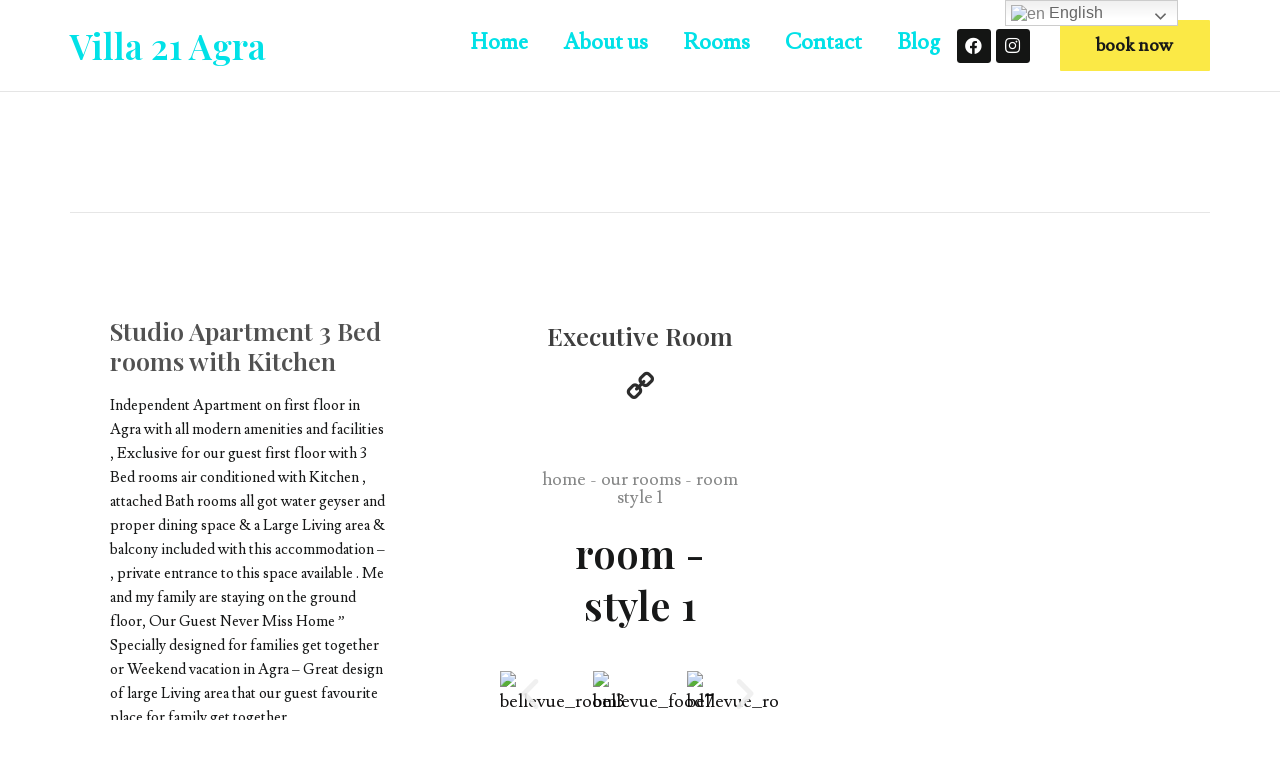

--- FILE ---
content_type: text/css
request_url: https://villa21agra.com/wp-content/uploads/elementor/css/post-136.css?ver=1656935131
body_size: 996
content:
.elementor-136 .elementor-element.elementor-element-28d57b92:not(.elementor-motion-effects-element-type-background), .elementor-136 .elementor-element.elementor-element-28d57b92 > .elementor-motion-effects-container > .elementor-motion-effects-layer{background-color:#FFFFFFEB;}.elementor-136 .elementor-element.elementor-element-28d57b92{border-style:solid;border-width:0px 0px 1px 0px;border-color:#0000001A;transition:background 0.3s, border 0.3s, border-radius 0.3s, box-shadow 0.3s;margin-top:0px;margin-bottom:0px;padding:10px 0px 10px 0px;}.elementor-136 .elementor-element.elementor-element-28d57b92 > .elementor-background-overlay{transition:background 0.3s, border-radius 0.3s, opacity 0.3s;}.elementor-bc-flex-widget .elementor-136 .elementor-element.elementor-element-1b02cb02.elementor-column .elementor-column-wrap{align-items:center;}.elementor-136 .elementor-element.elementor-element-1b02cb02.elementor-column.elementor-element[data-element_type="column"] > .elementor-column-wrap.elementor-element-populated > .elementor-widget-wrap{align-content:center;align-items:center;}.elementor-136 .elementor-element.elementor-element-a8c0538 .elementor-heading-title{color:#01E1E7;}.elementor-136 .elementor-element.elementor-element-a8c0538{width:auto;max-width:auto;}.elementor-bc-flex-widget .elementor-136 .elementor-element.elementor-element-724401d2.elementor-column .elementor-column-wrap{align-items:center;}.elementor-136 .elementor-element.elementor-element-724401d2.elementor-column.elementor-element[data-element_type="column"] > .elementor-column-wrap.elementor-element-populated > .elementor-widget-wrap{align-content:center;align-items:center;}.elementor-136 .elementor-element.elementor-element-724401d2.elementor-column > .elementor-column-wrap > .elementor-widget-wrap{justify-content:flex-end;}.elementor-136 .elementor-element.elementor-element-6668281a .hfe-nav-menu__toggle{margin-right:auto;}.elementor-136 .elementor-element.elementor-element-6668281a .menu-item a.hfe-menu-item{padding-left:17px;padding-right:17px;}.elementor-136 .elementor-element.elementor-element-6668281a .menu-item a.hfe-sub-menu-item{padding-left:calc( 17px + 20px );padding-right:17px;}.elementor-136 .elementor-element.elementor-element-6668281a .hfe-nav-menu__layout-vertical .menu-item ul ul a.hfe-sub-menu-item{padding-left:calc( 17px + 40px );padding-right:17px;}.elementor-136 .elementor-element.elementor-element-6668281a .hfe-nav-menu__layout-vertical .menu-item ul ul ul a.hfe-sub-menu-item{padding-left:calc( 17px + 60px );padding-right:17px;}.elementor-136 .elementor-element.elementor-element-6668281a .hfe-nav-menu__layout-vertical .menu-item ul ul ul ul a.hfe-sub-menu-item{padding-left:calc( 17px + 80px );padding-right:17px;}.elementor-136 .elementor-element.elementor-element-6668281a .menu-item a.hfe-menu-item, .elementor-136 .elementor-element.elementor-element-6668281a .menu-item a.hfe-sub-menu-item{padding-top:8px;padding-bottom:8px;}body:not(.rtl) .elementor-136 .elementor-element.elementor-element-6668281a .hfe-nav-menu__layout-horizontal .hfe-nav-menu > li.menu-item:not(:last-child){margin-right:1px;}body.rtl .elementor-136 .elementor-element.elementor-element-6668281a .hfe-nav-menu__layout-horizontal .hfe-nav-menu > li.menu-item:not(:last-child){margin-left:1px;}.elementor-136 .elementor-element.elementor-element-6668281a nav:not(.hfe-nav-menu__layout-horizontal) .hfe-nav-menu > li.menu-item:not(:last-child){margin-bottom:1px;}body:not(.rtl) .elementor-136 .elementor-element.elementor-element-6668281a .hfe-nav-menu__layout-horizontal .hfe-nav-menu > li.menu-item{margin-bottom:5px;}.elementor-136 .elementor-element.elementor-element-6668281a a.hfe-menu-item, .elementor-136 .elementor-element.elementor-element-6668281a a.hfe-sub-menu-item{font-size:22px;font-weight:600;}.elementor-136 .elementor-element.elementor-element-6668281a .menu-item a.hfe-menu-item, .elementor-136 .elementor-element.elementor-element-6668281a .sub-menu a.hfe-sub-menu-item{color:#01E1E7;}.elementor-136 .elementor-element.elementor-element-6668281a .sub-menu a.hfe-sub-menu-item, 
								.elementor-136 .elementor-element.elementor-element-6668281a .elementor-menu-toggle,
								.elementor-136 .elementor-element.elementor-element-6668281a nav.hfe-dropdown li a.hfe-menu-item,
								.elementor-136 .elementor-element.elementor-element-6668281a nav.hfe-dropdown li a.hfe-sub-menu-item,
								.elementor-136 .elementor-element.elementor-element-6668281a nav.hfe-dropdown-expandible li a.hfe-menu-item,
								.elementor-136 .elementor-element.elementor-element-6668281a nav.hfe-dropdown-expandible li a.hfe-sub-menu-item{color:#171818;}.elementor-136 .elementor-element.elementor-element-6668281a .sub-menu,
								.elementor-136 .elementor-element.elementor-element-6668281a nav.hfe-dropdown,
								.elementor-136 .elementor-element.elementor-element-6668281a nav.hfe-dropdown-expandible,
								.elementor-136 .elementor-element.elementor-element-6668281a nav.hfe-dropdown .menu-item a.hfe-menu-item,
								.elementor-136 .elementor-element.elementor-element-6668281a nav.hfe-dropdown .menu-item a.hfe-sub-menu-item{background-color:#FFFFFF;}.elementor-136 .elementor-element.elementor-element-6668281a .sub-menu a.hfe-sub-menu-item:hover, 
								.elementor-136 .elementor-element.elementor-element-6668281a .elementor-menu-toggle:hover,
								.elementor-136 .elementor-element.elementor-element-6668281a nav.hfe-dropdown li a.hfe-menu-item:hover,
								.elementor-136 .elementor-element.elementor-element-6668281a nav.hfe-dropdown li a.hfe-sub-menu-item:hover,
								.elementor-136 .elementor-element.elementor-element-6668281a nav.hfe-dropdown-expandible li a.hfe-menu-item:hover,
								.elementor-136 .elementor-element.elementor-element-6668281a nav.hfe-dropdown-expandible li a.hfe-sub-menu-item:hover{color:#171818;}
							.elementor-136 .elementor-element.elementor-element-6668281a .sub-menu li a.hfe-sub-menu-item,
							.elementor-136 .elementor-element.elementor-element-6668281a nav.hfe-dropdown li a.hfe-sub-menu-item,
							.elementor-136 .elementor-element.elementor-element-6668281a nav.hfe-dropdown li a.hfe-menu-item,
							.elementor-136 .elementor-element.elementor-element-6668281a nav.hfe-dropdown-expandible li a.hfe-menu-item,
							.elementor-136 .elementor-element.elementor-element-6668281a nav.hfe-dropdown-expandible li a.hfe-sub-menu-item{font-size:14px;}.elementor-136 .elementor-element.elementor-element-6668281a ul.sub-menu{width:220px;}.elementor-136 .elementor-element.elementor-element-6668281a .sub-menu li a.hfe-sub-menu-item,
						.elementor-136 .elementor-element.elementor-element-6668281a nav.hfe-dropdown li a.hfe-menu-item,
						.elementor-136 .elementor-element.elementor-element-6668281a nav.hfe-dropdown-expandible li a.hfe-menu-item{padding-left:22px;padding-right:22px;}.elementor-136 .elementor-element.elementor-element-6668281a nav.hfe-dropdown-expandible a.hfe-sub-menu-item,
						.elementor-136 .elementor-element.elementor-element-6668281a nav.hfe-dropdown li a.hfe-sub-menu-item{padding-left:calc( 22px + 20px );padding-right:22px;}.elementor-136 .elementor-element.elementor-element-6668281a .hfe-dropdown .menu-item ul ul a.hfe-sub-menu-item,
						.elementor-136 .elementor-element.elementor-element-6668281a .hfe-dropdown-expandible .menu-item ul ul a.hfe-sub-menu-item{padding-left:calc( 22px + 40px );padding-right:22px;}.elementor-136 .elementor-element.elementor-element-6668281a .hfe-dropdown .menu-item ul ul ul a.hfe-sub-menu-item,
						.elementor-136 .elementor-element.elementor-element-6668281a .hfe-dropdown-expandible .menu-item ul ul ul a.hfe-sub-menu-item{padding-left:calc( 22px + 60px );padding-right:22px;}.elementor-136 .elementor-element.elementor-element-6668281a .hfe-dropdown .menu-item ul ul ul ul a.hfe-sub-menu-item,
						.elementor-136 .elementor-element.elementor-element-6668281a .hfe-dropdown-expandible .menu-item ul ul ul ul a.hfe-sub-menu-item{padding-left:calc( 22px + 80px );padding-right:22px;}.elementor-136 .elementor-element.elementor-element-6668281a .sub-menu a.hfe-sub-menu-item,
						 .elementor-136 .elementor-element.elementor-element-6668281a nav.hfe-dropdown li a.hfe-menu-item,
						 .elementor-136 .elementor-element.elementor-element-6668281a nav.hfe-dropdown li a.hfe-sub-menu-item,
						 .elementor-136 .elementor-element.elementor-element-6668281a nav.hfe-dropdown-expandible li a.hfe-menu-item,
						 .elementor-136 .elementor-element.elementor-element-6668281a nav.hfe-dropdown-expandible li a.hfe-sub-menu-item{padding-top:11px;padding-bottom:11px;}.elementor-136 .elementor-element.elementor-element-6668281a .sub-menu li.menu-item:not(:last-child), 
						.elementor-136 .elementor-element.elementor-element-6668281a nav.hfe-dropdown li.menu-item:not(:last-child),
						.elementor-136 .elementor-element.elementor-element-6668281a nav.hfe-dropdown-expandible li.menu-item:not(:last-child){border-bottom-style:none;}.elementor-136 .elementor-element.elementor-element-6668281a .hfe-nav-menu-icon{background-color:#3A3A3A00;padding:0.35em;font-size:23px;}.elementor-136 .elementor-element.elementor-element-6668281a .hfe-nav-menu-icon svg{width:23px;}.elementor-136 .elementor-element.elementor-element-6668281a{width:auto;max-width:auto;}.elementor-136 .elementor-element.elementor-element-28b10419{--grid-template-columns:repeat(0, auto);--icon-size:17px;--grid-column-gap:5px;--grid-row-gap:0px;width:auto;max-width:auto;}.elementor-136 .elementor-element.elementor-element-28b10419 .elementor-social-icon{background-color:#0D0E0DF7;}.elementor-136 .elementor-element.elementor-element-28b10419 > .elementor-widget-container{margin:0px 30px 0px 0px;}.elementor-136 .elementor-element.elementor-element-1af562b .elementor-button{font-size:18px;font-weight:600;line-height:23px;fill:#171818;color:#171818;background-color:#FBE946;border-radius:1px 1px 1px 1px;padding:14px 37px 14px 36px;}.elementor-136 .elementor-element.elementor-element-1af562b .elementor-button:hover, .elementor-136 .elementor-element.elementor-element-1af562b .elementor-button:focus{color:#FFFFFF;background-color:#171818;border-color:#FBE946;}.elementor-136 .elementor-element.elementor-element-1af562b .elementor-button:hover svg, .elementor-136 .elementor-element.elementor-element-1af562b .elementor-button:focus svg{fill:#FFFFFF;}.elementor-136 .elementor-element.elementor-element-1af562b{width:auto;max-width:auto;}body.elementor-page-136:not(.elementor-motion-effects-element-type-background), body.elementor-page-136 > .elementor-motion-effects-container > .elementor-motion-effects-layer{background-color:#FFFFFF;}@media(max-width:1024px){body:not(.rtl) .elementor-136 .elementor-element.elementor-element-6668281a.hfe-nav-menu__breakpoint-tablet .hfe-nav-menu__layout-horizontal .hfe-nav-menu > li.menu-item:not(:last-child){margin-right:0px;}body .elementor-136 .elementor-element.elementor-element-6668281a nav.hfe-nav-menu__layout-vertical .hfe-nav-menu > li.menu-item:not(:last-child){margin-bottom:0px;}.elementor-136 .elementor-element.elementor-element-6668281a .sub-menu li a.hfe-sub-menu-item,
						.elementor-136 .elementor-element.elementor-element-6668281a nav.hfe-dropdown li a.hfe-menu-item,
						.elementor-136 .elementor-element.elementor-element-6668281a nav.hfe-dropdown-expandible li a.hfe-menu-item{padding-left:30px;padding-right:30px;}.elementor-136 .elementor-element.elementor-element-6668281a nav.hfe-dropdown-expandible a.hfe-sub-menu-item,
						.elementor-136 .elementor-element.elementor-element-6668281a nav.hfe-dropdown li a.hfe-sub-menu-item{padding-left:calc( 30px + 20px );padding-right:30px;}.elementor-136 .elementor-element.elementor-element-6668281a .hfe-dropdown .menu-item ul ul a.hfe-sub-menu-item,
						.elementor-136 .elementor-element.elementor-element-6668281a .hfe-dropdown-expandible .menu-item ul ul a.hfe-sub-menu-item{padding-left:calc( 30px + 40px );padding-right:30px;}.elementor-136 .elementor-element.elementor-element-6668281a .hfe-dropdown .menu-item ul ul ul a.hfe-sub-menu-item,
						.elementor-136 .elementor-element.elementor-element-6668281a .hfe-dropdown-expandible .menu-item ul ul ul a.hfe-sub-menu-item{padding-left:calc( 30px + 60px );padding-right:30px;}.elementor-136 .elementor-element.elementor-element-6668281a .hfe-dropdown .menu-item ul ul ul ul a.hfe-sub-menu-item,
						.elementor-136 .elementor-element.elementor-element-6668281a .hfe-dropdown-expandible .menu-item ul ul ul ul a.hfe-sub-menu-item{padding-left:calc( 30px + 80px );padding-right:30px;}.elementor-136 .elementor-element.elementor-element-6668281a .hfe-nav-menu-icon{font-size:23px;border-width:0px;padding:0.35em;border-radius:0px;}.elementor-136 .elementor-element.elementor-element-6668281a .hfe-nav-menu-icon svg{width:23px;}.elementor-136 .elementor-element.elementor-element-6668281a{width:60px;max-width:60px;}}@media(min-width:768px){.elementor-136 .elementor-element.elementor-element-1b02cb02{width:25.2%;}.elementor-136 .elementor-element.elementor-element-724401d2{width:74.8%;}}@media(max-width:1024px) and (min-width:768px){.elementor-136 .elementor-element.elementor-element-1b02cb02{width:50%;}.elementor-136 .elementor-element.elementor-element-724401d2{width:50%;}}@media(max-width:767px){.elementor-136 .elementor-element.elementor-element-1b02cb02{width:70%;}.elementor-136 .elementor-element.elementor-element-1b02cb02 > .elementor-element-populated > .elementor-widget-wrap{padding:0px 0px 0px 0px;}.elementor-136 .elementor-element.elementor-element-724401d2{width:30%;}.elementor-136 .elementor-element.elementor-element-724401d2 > .elementor-element-populated > .elementor-widget-wrap{padding:0px 0px 0px 0px;}body:not(.rtl) .elementor-136 .elementor-element.elementor-element-6668281a.hfe-nav-menu__breakpoint-mobile .hfe-nav-menu__layout-horizontal .hfe-nav-menu > li.menu-item:not(:last-child){margin-right:0px;}body .elementor-136 .elementor-element.elementor-element-6668281a nav.hfe-nav-menu__layout-vertical .hfe-nav-menu > li.menu-item:not(:last-child){margin-bottom:0px;}.elementor-136 .elementor-element.elementor-element-6668281a .hfe-nav-menu-icon{font-size:23px;border-radius:0px;}.elementor-136 .elementor-element.elementor-element-6668281a .hfe-nav-menu-icon svg{width:23px;}.elementor-136 .elementor-element.elementor-element-6668281a > .elementor-widget-container{margin:-1px -1px -1px -1px;}.elementor-136 .elementor-element.elementor-element-28b10419{--grid-template-columns:repeat(0, auto);}.elementor-136 .elementor-element.elementor-element-28b10419 .elementor-widget-container{text-align:right;}.elementor-136 .elementor-element.elementor-element-1af562b .elementor-button{font-size:16px;line-height:16px;padding:10px 010px 10px 10px;}}

--- FILE ---
content_type: text/css
request_url: https://villa21agra.com/wp-content/uploads/elementor/css/post-135.css?ver=1698507095
body_size: 1382
content:
.elementor-135 .elementor-element.elementor-element-28d57b92:not(.elementor-motion-effects-element-type-background), .elementor-135 .elementor-element.elementor-element-28d57b92 > .elementor-motion-effects-container > .elementor-motion-effects-layer{background-color:#FFFFFFEB;}.elementor-135 .elementor-element.elementor-element-28d57b92{border-style:solid;border-width:0px 0px 1px 0px;border-color:#0000001A;transition:background 0.3s, border 0.3s, border-radius 0.3s, box-shadow 0.3s;margin-top:0px;margin-bottom:0px;padding:10px 0px 10px 0px;}.elementor-135 .elementor-element.elementor-element-28d57b92 > .elementor-background-overlay{transition:background 0.3s, border-radius 0.3s, opacity 0.3s;}.elementor-bc-flex-widget .elementor-135 .elementor-element.elementor-element-1b02cb02.elementor-column .elementor-column-wrap{align-items:center;}.elementor-135 .elementor-element.elementor-element-1b02cb02.elementor-column.elementor-element[data-element_type="column"] > .elementor-column-wrap.elementor-element-populated > .elementor-widget-wrap{align-content:center;align-items:center;}.elementor-135 .elementor-element.elementor-element-6668281a .hfe-nav-menu__toggle{margin-right:auto;}.elementor-135 .elementor-element.elementor-element-6668281a .menu-item a.hfe-menu-item{padding-left:15px;padding-right:15px;}.elementor-135 .elementor-element.elementor-element-6668281a .menu-item a.hfe-sub-menu-item{padding-left:calc( 15px + 20px );padding-right:15px;}.elementor-135 .elementor-element.elementor-element-6668281a .hfe-nav-menu__layout-vertical .menu-item ul ul a.hfe-sub-menu-item{padding-left:calc( 15px + 40px );padding-right:15px;}.elementor-135 .elementor-element.elementor-element-6668281a .hfe-nav-menu__layout-vertical .menu-item ul ul ul a.hfe-sub-menu-item{padding-left:calc( 15px + 60px );padding-right:15px;}.elementor-135 .elementor-element.elementor-element-6668281a .hfe-nav-menu__layout-vertical .menu-item ul ul ul ul a.hfe-sub-menu-item{padding-left:calc( 15px + 80px );padding-right:15px;}.elementor-135 .elementor-element.elementor-element-6668281a .menu-item a.hfe-menu-item, .elementor-135 .elementor-element.elementor-element-6668281a .menu-item a.hfe-sub-menu-item{padding-top:15px;padding-bottom:15px;}body:not(.rtl) .elementor-135 .elementor-element.elementor-element-6668281a .hfe-nav-menu__layout-horizontal .hfe-nav-menu > li.menu-item:not(:last-child){margin-right:0px;}body.rtl .elementor-135 .elementor-element.elementor-element-6668281a .hfe-nav-menu__layout-horizontal .hfe-nav-menu > li.menu-item:not(:last-child){margin-left:0px;}.elementor-135 .elementor-element.elementor-element-6668281a nav:not(.hfe-nav-menu__layout-horizontal) .hfe-nav-menu > li.menu-item:not(:last-child){margin-bottom:0px;}.elementor-135 .elementor-element.elementor-element-6668281a a.hfe-menu-item, .elementor-135 .elementor-element.elementor-element-6668281a a.hfe-sub-menu-item{font-size:18px;font-weight:600;}.elementor-135 .elementor-element.elementor-element-6668281a .menu-item a.hfe-menu-item, .elementor-135 .elementor-element.elementor-element-6668281a .sub-menu a.hfe-sub-menu-item{color:#FFFFFF;}.elementor-135 .elementor-element.elementor-element-6668281a .sub-menu a.hfe-sub-menu-item, 
								.elementor-135 .elementor-element.elementor-element-6668281a .elementor-menu-toggle,
								.elementor-135 .elementor-element.elementor-element-6668281a nav.hfe-dropdown li a.hfe-menu-item,
								.elementor-135 .elementor-element.elementor-element-6668281a nav.hfe-dropdown li a.hfe-sub-menu-item,
								.elementor-135 .elementor-element.elementor-element-6668281a nav.hfe-dropdown-expandible li a.hfe-menu-item,
								.elementor-135 .elementor-element.elementor-element-6668281a nav.hfe-dropdown-expandible li a.hfe-sub-menu-item{color:#171818;}.elementor-135 .elementor-element.elementor-element-6668281a .sub-menu,
								.elementor-135 .elementor-element.elementor-element-6668281a nav.hfe-dropdown,
								.elementor-135 .elementor-element.elementor-element-6668281a nav.hfe-dropdown-expandible,
								.elementor-135 .elementor-element.elementor-element-6668281a nav.hfe-dropdown .menu-item a.hfe-menu-item,
								.elementor-135 .elementor-element.elementor-element-6668281a nav.hfe-dropdown .menu-item a.hfe-sub-menu-item{background-color:#FFFFFF;}.elementor-135 .elementor-element.elementor-element-6668281a .sub-menu a.hfe-sub-menu-item:hover, 
								.elementor-135 .elementor-element.elementor-element-6668281a .elementor-menu-toggle:hover,
								.elementor-135 .elementor-element.elementor-element-6668281a nav.hfe-dropdown li a.hfe-menu-item:hover,
								.elementor-135 .elementor-element.elementor-element-6668281a nav.hfe-dropdown li a.hfe-sub-menu-item:hover,
								.elementor-135 .elementor-element.elementor-element-6668281a nav.hfe-dropdown-expandible li a.hfe-menu-item:hover,
								.elementor-135 .elementor-element.elementor-element-6668281a nav.hfe-dropdown-expandible li a.hfe-sub-menu-item:hover{color:#171818;}
							.elementor-135 .elementor-element.elementor-element-6668281a .sub-menu li a.hfe-sub-menu-item,
							.elementor-135 .elementor-element.elementor-element-6668281a nav.hfe-dropdown li a.hfe-sub-menu-item,
							.elementor-135 .elementor-element.elementor-element-6668281a nav.hfe-dropdown li a.hfe-menu-item,
							.elementor-135 .elementor-element.elementor-element-6668281a nav.hfe-dropdown-expandible li a.hfe-menu-item,
							.elementor-135 .elementor-element.elementor-element-6668281a nav.hfe-dropdown-expandible li a.hfe-sub-menu-item{font-size:14px;}.elementor-135 .elementor-element.elementor-element-6668281a ul.sub-menu{width:220px;}.elementor-135 .elementor-element.elementor-element-6668281a .sub-menu li a.hfe-sub-menu-item,
						.elementor-135 .elementor-element.elementor-element-6668281a nav.hfe-dropdown li a.hfe-menu-item,
						.elementor-135 .elementor-element.elementor-element-6668281a nav.hfe-dropdown-expandible li a.hfe-menu-item{padding-left:22px;padding-right:22px;}.elementor-135 .elementor-element.elementor-element-6668281a nav.hfe-dropdown-expandible a.hfe-sub-menu-item,
						.elementor-135 .elementor-element.elementor-element-6668281a nav.hfe-dropdown li a.hfe-sub-menu-item{padding-left:calc( 22px + 20px );padding-right:22px;}.elementor-135 .elementor-element.elementor-element-6668281a .hfe-dropdown .menu-item ul ul a.hfe-sub-menu-item,
						.elementor-135 .elementor-element.elementor-element-6668281a .hfe-dropdown-expandible .menu-item ul ul a.hfe-sub-menu-item{padding-left:calc( 22px + 40px );padding-right:22px;}.elementor-135 .elementor-element.elementor-element-6668281a .hfe-dropdown .menu-item ul ul ul a.hfe-sub-menu-item,
						.elementor-135 .elementor-element.elementor-element-6668281a .hfe-dropdown-expandible .menu-item ul ul ul a.hfe-sub-menu-item{padding-left:calc( 22px + 60px );padding-right:22px;}.elementor-135 .elementor-element.elementor-element-6668281a .hfe-dropdown .menu-item ul ul ul ul a.hfe-sub-menu-item,
						.elementor-135 .elementor-element.elementor-element-6668281a .hfe-dropdown-expandible .menu-item ul ul ul ul a.hfe-sub-menu-item{padding-left:calc( 22px + 80px );padding-right:22px;}.elementor-135 .elementor-element.elementor-element-6668281a .sub-menu a.hfe-sub-menu-item,
						 .elementor-135 .elementor-element.elementor-element-6668281a nav.hfe-dropdown li a.hfe-menu-item,
						 .elementor-135 .elementor-element.elementor-element-6668281a nav.hfe-dropdown li a.hfe-sub-menu-item,
						 .elementor-135 .elementor-element.elementor-element-6668281a nav.hfe-dropdown-expandible li a.hfe-menu-item,
						 .elementor-135 .elementor-element.elementor-element-6668281a nav.hfe-dropdown-expandible li a.hfe-sub-menu-item{padding-top:11px;padding-bottom:11px;}.elementor-135 .elementor-element.elementor-element-6668281a .sub-menu li.menu-item:not(:last-child), 
						.elementor-135 .elementor-element.elementor-element-6668281a nav.hfe-dropdown li.menu-item:not(:last-child),
						.elementor-135 .elementor-element.elementor-element-6668281a nav.hfe-dropdown-expandible li.menu-item:not(:last-child){border-bottom-style:none;}.elementor-135 .elementor-element.elementor-element-6668281a .hfe-nav-menu-icon{background-color:#3A3A3A00;padding:0.35em;font-size:23px;}.elementor-135 .elementor-element.elementor-element-6668281a .hfe-nav-menu-icon svg{width:23px;}.elementor-135 .elementor-element.elementor-element-6668281a{width:auto;max-width:auto;}.elementor-135 .elementor-element.elementor-element-ac144b8{width:auto;max-width:auto;}.elementor-bc-flex-widget .elementor-135 .elementor-element.elementor-element-4b9dff3c.elementor-column .elementor-column-wrap{align-items:center;}.elementor-135 .elementor-element.elementor-element-4b9dff3c.elementor-column.elementor-element[data-element_type="column"] > .elementor-column-wrap.elementor-element-populated > .elementor-widget-wrap{align-content:center;align-items:center;}.elementor-135 .elementor-element.elementor-element-4b9dff3c.elementor-column > .elementor-column-wrap > .elementor-widget-wrap{justify-content:center;}.elementor-135 .elementor-element.elementor-element-d15309f .menu-item a.hfe-menu-item{padding-left:15px;padding-right:15px;}.elementor-135 .elementor-element.elementor-element-d15309f .menu-item a.hfe-sub-menu-item{padding-left:calc( 15px + 20px );padding-right:15px;}.elementor-135 .elementor-element.elementor-element-d15309f .hfe-nav-menu__layout-vertical .menu-item ul ul a.hfe-sub-menu-item{padding-left:calc( 15px + 40px );padding-right:15px;}.elementor-135 .elementor-element.elementor-element-d15309f .hfe-nav-menu__layout-vertical .menu-item ul ul ul a.hfe-sub-menu-item{padding-left:calc( 15px + 60px );padding-right:15px;}.elementor-135 .elementor-element.elementor-element-d15309f .hfe-nav-menu__layout-vertical .menu-item ul ul ul ul a.hfe-sub-menu-item{padding-left:calc( 15px + 80px );padding-right:15px;}.elementor-135 .elementor-element.elementor-element-d15309f .menu-item a.hfe-menu-item, .elementor-135 .elementor-element.elementor-element-d15309f .menu-item a.hfe-sub-menu-item{padding-top:15px;padding-bottom:15px;}body:not(.rtl) .elementor-135 .elementor-element.elementor-element-d15309f .hfe-nav-menu__layout-horizontal .hfe-nav-menu > li.menu-item:not(:last-child){margin-right:0px;}body.rtl .elementor-135 .elementor-element.elementor-element-d15309f .hfe-nav-menu__layout-horizontal .hfe-nav-menu > li.menu-item:not(:last-child){margin-left:0px;}.elementor-135 .elementor-element.elementor-element-d15309f nav:not(.hfe-nav-menu__layout-horizontal) .hfe-nav-menu > li.menu-item:not(:last-child){margin-bottom:0px;}.elementor-135 .elementor-element.elementor-element-d15309f a.hfe-menu-item, .elementor-135 .elementor-element.elementor-element-d15309f a.hfe-sub-menu-item{font-size:18px;font-weight:600;}.elementor-135 .elementor-element.elementor-element-d15309f .menu-item a.hfe-menu-item, .elementor-135 .elementor-element.elementor-element-d15309f .sub-menu a.hfe-sub-menu-item{color:#171818;}.elementor-135 .elementor-element.elementor-element-d15309f .sub-menu a.hfe-sub-menu-item, 
								.elementor-135 .elementor-element.elementor-element-d15309f .elementor-menu-toggle,
								.elementor-135 .elementor-element.elementor-element-d15309f nav.hfe-dropdown li a.hfe-menu-item,
								.elementor-135 .elementor-element.elementor-element-d15309f nav.hfe-dropdown li a.hfe-sub-menu-item,
								.elementor-135 .elementor-element.elementor-element-d15309f nav.hfe-dropdown-expandible li a.hfe-menu-item,
								.elementor-135 .elementor-element.elementor-element-d15309f nav.hfe-dropdown-expandible li a.hfe-sub-menu-item{color:#171818;}.elementor-135 .elementor-element.elementor-element-d15309f .sub-menu,
								.elementor-135 .elementor-element.elementor-element-d15309f nav.hfe-dropdown,
								.elementor-135 .elementor-element.elementor-element-d15309f nav.hfe-dropdown-expandible,
								.elementor-135 .elementor-element.elementor-element-d15309f nav.hfe-dropdown .menu-item a.hfe-menu-item,
								.elementor-135 .elementor-element.elementor-element-d15309f nav.hfe-dropdown .menu-item a.hfe-sub-menu-item{background-color:#FFFFFF;}.elementor-135 .elementor-element.elementor-element-d15309f .sub-menu a.hfe-sub-menu-item:hover, 
								.elementor-135 .elementor-element.elementor-element-d15309f .elementor-menu-toggle:hover,
								.elementor-135 .elementor-element.elementor-element-d15309f nav.hfe-dropdown li a.hfe-menu-item:hover,
								.elementor-135 .elementor-element.elementor-element-d15309f nav.hfe-dropdown li a.hfe-sub-menu-item:hover,
								.elementor-135 .elementor-element.elementor-element-d15309f nav.hfe-dropdown-expandible li a.hfe-menu-item:hover,
								.elementor-135 .elementor-element.elementor-element-d15309f nav.hfe-dropdown-expandible li a.hfe-sub-menu-item:hover{color:#171818;}
							.elementor-135 .elementor-element.elementor-element-d15309f .sub-menu li a.hfe-sub-menu-item,
							.elementor-135 .elementor-element.elementor-element-d15309f nav.hfe-dropdown li a.hfe-sub-menu-item,
							.elementor-135 .elementor-element.elementor-element-d15309f nav.hfe-dropdown li a.hfe-menu-item,
							.elementor-135 .elementor-element.elementor-element-d15309f nav.hfe-dropdown-expandible li a.hfe-menu-item,
							.elementor-135 .elementor-element.elementor-element-d15309f nav.hfe-dropdown-expandible li a.hfe-sub-menu-item{font-size:14px;}.elementor-135 .elementor-element.elementor-element-d15309f .hfe-nav-menu .sub-menu,
								.elementor-135 .elementor-element.elementor-element-d15309f nav.hfe-dropdown,
						 		.elementor-135 .elementor-element.elementor-element-d15309f nav.hfe-dropdown-expandible{box-shadow:0px 0px 12px 1px rgba(0, 0, 0, 0.08);}.elementor-135 .elementor-element.elementor-element-d15309f ul.sub-menu{width:220px;}.elementor-135 .elementor-element.elementor-element-d15309f .sub-menu li a.hfe-sub-menu-item,
						.elementor-135 .elementor-element.elementor-element-d15309f nav.hfe-dropdown li a.hfe-menu-item,
						.elementor-135 .elementor-element.elementor-element-d15309f nav.hfe-dropdown-expandible li a.hfe-menu-item{padding-left:22px;padding-right:22px;}.elementor-135 .elementor-element.elementor-element-d15309f nav.hfe-dropdown-expandible a.hfe-sub-menu-item,
						.elementor-135 .elementor-element.elementor-element-d15309f nav.hfe-dropdown li a.hfe-sub-menu-item{padding-left:calc( 22px + 20px );padding-right:22px;}.elementor-135 .elementor-element.elementor-element-d15309f .hfe-dropdown .menu-item ul ul a.hfe-sub-menu-item,
						.elementor-135 .elementor-element.elementor-element-d15309f .hfe-dropdown-expandible .menu-item ul ul a.hfe-sub-menu-item{padding-left:calc( 22px + 40px );padding-right:22px;}.elementor-135 .elementor-element.elementor-element-d15309f .hfe-dropdown .menu-item ul ul ul a.hfe-sub-menu-item,
						.elementor-135 .elementor-element.elementor-element-d15309f .hfe-dropdown-expandible .menu-item ul ul ul a.hfe-sub-menu-item{padding-left:calc( 22px + 60px );padding-right:22px;}.elementor-135 .elementor-element.elementor-element-d15309f .hfe-dropdown .menu-item ul ul ul ul a.hfe-sub-menu-item,
						.elementor-135 .elementor-element.elementor-element-d15309f .hfe-dropdown-expandible .menu-item ul ul ul ul a.hfe-sub-menu-item{padding-left:calc( 22px + 80px );padding-right:22px;}.elementor-135 .elementor-element.elementor-element-d15309f .sub-menu a.hfe-sub-menu-item,
						 .elementor-135 .elementor-element.elementor-element-d15309f nav.hfe-dropdown li a.hfe-menu-item,
						 .elementor-135 .elementor-element.elementor-element-d15309f nav.hfe-dropdown li a.hfe-sub-menu-item,
						 .elementor-135 .elementor-element.elementor-element-d15309f nav.hfe-dropdown-expandible li a.hfe-menu-item,
						 .elementor-135 .elementor-element.elementor-element-d15309f nav.hfe-dropdown-expandible li a.hfe-sub-menu-item{padding-top:11px;padding-bottom:11px;}.elementor-135 .elementor-element.elementor-element-d15309f .sub-menu li.menu-item:not(:last-child), 
						.elementor-135 .elementor-element.elementor-element-d15309f nav.hfe-dropdown li.menu-item:not(:last-child),
						.elementor-135 .elementor-element.elementor-element-d15309f nav.hfe-dropdown-expandible li.menu-item:not(:last-child){border-bottom-style:none;}.elementor-135 .elementor-element.elementor-element-d15309f div.hfe-nav-menu-icon{color:#FFFFFF;}.elementor-135 .elementor-element.elementor-element-d15309f div.hfe-nav-menu-icon svg{fill:#FFFFFF;}.elementor-135 .elementor-element.elementor-element-d15309f .hfe-nav-menu-icon{background-color:#3A3A3A00;padding:0.35em;font-size:23px;}.elementor-135 .elementor-element.elementor-element-d15309f .hfe-nav-menu-icon svg{width:23px;}.elementor-135 .elementor-element.elementor-element-d15309f{width:auto;max-width:auto;}.elementor-bc-flex-widget .elementor-135 .elementor-element.elementor-element-724401d2.elementor-column .elementor-column-wrap{align-items:center;}.elementor-135 .elementor-element.elementor-element-724401d2.elementor-column.elementor-element[data-element_type="column"] > .elementor-column-wrap.elementor-element-populated > .elementor-widget-wrap{align-content:center;align-items:center;}.elementor-135 .elementor-element.elementor-element-724401d2.elementor-column > .elementor-column-wrap > .elementor-widget-wrap{justify-content:flex-end;}.elementor-135 .elementor-element.elementor-element-28b10419{--grid-template-columns:repeat(0, auto);--icon-size:18px;--grid-column-gap:10px;--grid-row-gap:0px;width:auto;max-width:auto;}.elementor-135 .elementor-element.elementor-element-28b10419 .elementor-social-icon{background-color:#042E2800;}.elementor-135 .elementor-element.elementor-element-28b10419 .elementor-social-icon i{color:#171818;}.elementor-135 .elementor-element.elementor-element-28b10419 .elementor-social-icon svg{fill:#171818;}.elementor-135 .elementor-element.elementor-element-28b10419 > .elementor-widget-container{margin:0px 30px 0px 0px;}.elementor-135 .elementor-element.elementor-element-1af562b .elementor-button{font-size:18px;font-weight:600;line-height:23px;fill:#171818;color:#171818;background-color:#FBE946;border-radius:1px 1px 1px 1px;padding:14px 37px 14px 36px;}.elementor-135 .elementor-element.elementor-element-1af562b .elementor-button:hover, .elementor-135 .elementor-element.elementor-element-1af562b .elementor-button:focus{color:#FFFFFF;background-color:#171818;border-color:#FBE946;}.elementor-135 .elementor-element.elementor-element-1af562b .elementor-button:hover svg, .elementor-135 .elementor-element.elementor-element-1af562b .elementor-button:focus svg{fill:#FFFFFF;}.elementor-135 .elementor-element.elementor-element-1af562b{width:auto;max-width:auto;}:root{--page-title-display:none;}body.elementor-page-135:not(.elementor-motion-effects-element-type-background), body.elementor-page-135 > .elementor-motion-effects-container > .elementor-motion-effects-layer{background-color:#FFFFFF;}@media(max-width:1024px){body:not(.rtl) .elementor-135 .elementor-element.elementor-element-6668281a.hfe-nav-menu__breakpoint-tablet .hfe-nav-menu__layout-horizontal .hfe-nav-menu > li.menu-item:not(:last-child){margin-right:0px;}body .elementor-135 .elementor-element.elementor-element-6668281a nav.hfe-nav-menu__layout-vertical .hfe-nav-menu > li.menu-item:not(:last-child){margin-bottom:0px;}.elementor-135 .elementor-element.elementor-element-6668281a .sub-menu li a.hfe-sub-menu-item,
						.elementor-135 .elementor-element.elementor-element-6668281a nav.hfe-dropdown li a.hfe-menu-item,
						.elementor-135 .elementor-element.elementor-element-6668281a nav.hfe-dropdown-expandible li a.hfe-menu-item{padding-left:30px;padding-right:30px;}.elementor-135 .elementor-element.elementor-element-6668281a nav.hfe-dropdown-expandible a.hfe-sub-menu-item,
						.elementor-135 .elementor-element.elementor-element-6668281a nav.hfe-dropdown li a.hfe-sub-menu-item{padding-left:calc( 30px + 20px );padding-right:30px;}.elementor-135 .elementor-element.elementor-element-6668281a .hfe-dropdown .menu-item ul ul a.hfe-sub-menu-item,
						.elementor-135 .elementor-element.elementor-element-6668281a .hfe-dropdown-expandible .menu-item ul ul a.hfe-sub-menu-item{padding-left:calc( 30px + 40px );padding-right:30px;}.elementor-135 .elementor-element.elementor-element-6668281a .hfe-dropdown .menu-item ul ul ul a.hfe-sub-menu-item,
						.elementor-135 .elementor-element.elementor-element-6668281a .hfe-dropdown-expandible .menu-item ul ul ul a.hfe-sub-menu-item{padding-left:calc( 30px + 60px );padding-right:30px;}.elementor-135 .elementor-element.elementor-element-6668281a .hfe-dropdown .menu-item ul ul ul ul a.hfe-sub-menu-item,
						.elementor-135 .elementor-element.elementor-element-6668281a .hfe-dropdown-expandible .menu-item ul ul ul ul a.hfe-sub-menu-item{padding-left:calc( 30px + 80px );padding-right:30px;}.elementor-135 .elementor-element.elementor-element-6668281a .hfe-nav-menu-icon{font-size:23px;border-width:0px;padding:0.35em;border-radius:0px;}.elementor-135 .elementor-element.elementor-element-6668281a .hfe-nav-menu-icon svg{width:23px;}.elementor-135 .elementor-element.elementor-element-6668281a{width:60px;max-width:60px;}.elementor-135 .elementor-element.elementor-element-4b9dff3c.elementor-column > .elementor-column-wrap > .elementor-widget-wrap{justify-content:flex-end;}body:not(.rtl) .elementor-135 .elementor-element.elementor-element-d15309f.hfe-nav-menu__breakpoint-tablet .hfe-nav-menu__layout-horizontal .hfe-nav-menu > li.menu-item:not(:last-child){margin-right:0px;}body .elementor-135 .elementor-element.elementor-element-d15309f nav.hfe-nav-menu__layout-vertical .hfe-nav-menu > li.menu-item:not(:last-child){margin-bottom:0px;}.elementor-135 .elementor-element.elementor-element-d15309f .sub-menu li a.hfe-sub-menu-item,
						.elementor-135 .elementor-element.elementor-element-d15309f nav.hfe-dropdown li a.hfe-menu-item,
						.elementor-135 .elementor-element.elementor-element-d15309f nav.hfe-dropdown-expandible li a.hfe-menu-item{padding-left:30px;padding-right:30px;}.elementor-135 .elementor-element.elementor-element-d15309f nav.hfe-dropdown-expandible a.hfe-sub-menu-item,
						.elementor-135 .elementor-element.elementor-element-d15309f nav.hfe-dropdown li a.hfe-sub-menu-item{padding-left:calc( 30px + 20px );padding-right:30px;}.elementor-135 .elementor-element.elementor-element-d15309f .hfe-dropdown .menu-item ul ul a.hfe-sub-menu-item,
						.elementor-135 .elementor-element.elementor-element-d15309f .hfe-dropdown-expandible .menu-item ul ul a.hfe-sub-menu-item{padding-left:calc( 30px + 40px );padding-right:30px;}.elementor-135 .elementor-element.elementor-element-d15309f .hfe-dropdown .menu-item ul ul ul a.hfe-sub-menu-item,
						.elementor-135 .elementor-element.elementor-element-d15309f .hfe-dropdown-expandible .menu-item ul ul ul a.hfe-sub-menu-item{padding-left:calc( 30px + 60px );padding-right:30px;}.elementor-135 .elementor-element.elementor-element-d15309f .hfe-dropdown .menu-item ul ul ul ul a.hfe-sub-menu-item,
						.elementor-135 .elementor-element.elementor-element-d15309f .hfe-dropdown-expandible .menu-item ul ul ul ul a.hfe-sub-menu-item{padding-left:calc( 30px + 80px );padding-right:30px;}.elementor-135 .elementor-element.elementor-element-d15309f .hfe-nav-menu-icon{font-size:23px;border-width:0px;padding:0.35em;border-radius:0px;}.elementor-135 .elementor-element.elementor-element-d15309f .hfe-nav-menu-icon svg{width:23px;}.elementor-135 .elementor-element.elementor-element-d15309f{width:60px;max-width:60px;}}@media(min-width:768px){.elementor-135 .elementor-element.elementor-element-1b02cb02{width:33%;}.elementor-135 .elementor-element.elementor-element-4b9dff3c{width:34%;}.elementor-135 .elementor-element.elementor-element-724401d2{width:33%;}}@media(max-width:1024px) and (min-width:768px){.elementor-135 .elementor-element.elementor-element-1b02cb02{width:50%;}.elementor-135 .elementor-element.elementor-element-4b9dff3c{width:10%;}.elementor-135 .elementor-element.elementor-element-724401d2{width:50%;}}@media(max-width:767px){.elementor-135 .elementor-element.elementor-element-1b02cb02{width:70%;}.elementor-135 .elementor-element.elementor-element-1b02cb02 > .elementor-element-populated > .elementor-widget-wrap{padding:0px 0px 0px 0px;}body:not(.rtl) .elementor-135 .elementor-element.elementor-element-6668281a.hfe-nav-menu__breakpoint-mobile .hfe-nav-menu__layout-horizontal .hfe-nav-menu > li.menu-item:not(:last-child){margin-right:0px;}body .elementor-135 .elementor-element.elementor-element-6668281a nav.hfe-nav-menu__layout-vertical .hfe-nav-menu > li.menu-item:not(:last-child){margin-bottom:0px;}.elementor-135 .elementor-element.elementor-element-6668281a .hfe-nav-menu-icon{font-size:23px;border-radius:0px;}.elementor-135 .elementor-element.elementor-element-6668281a .hfe-nav-menu-icon svg{width:23px;}.elementor-135 .elementor-element.elementor-element-6668281a > .elementor-widget-container{margin:-1px -1px -1px -1px;}.elementor-135 .elementor-element.elementor-element-4b9dff3c{width:50%;}.elementor-135 .elementor-element.elementor-element-4b9dff3c > .elementor-element-populated > .elementor-widget-wrap{padding:0px 0px 0px 0px;}body:not(.rtl) .elementor-135 .elementor-element.elementor-element-d15309f.hfe-nav-menu__breakpoint-mobile .hfe-nav-menu__layout-horizontal .hfe-nav-menu > li.menu-item:not(:last-child){margin-right:0px;}body .elementor-135 .elementor-element.elementor-element-d15309f nav.hfe-nav-menu__layout-vertical .hfe-nav-menu > li.menu-item:not(:last-child){margin-bottom:0px;}.elementor-135 .elementor-element.elementor-element-d15309f .hfe-nav-menu-icon{font-size:23px;border-radius:0px;}.elementor-135 .elementor-element.elementor-element-d15309f .hfe-nav-menu-icon svg{width:23px;}.elementor-135 .elementor-element.elementor-element-724401d2{width:30%;}.elementor-135 .elementor-element.elementor-element-724401d2 > .elementor-element-populated > .elementor-widget-wrap{padding:0px 0px 0px 0px;}.elementor-135 .elementor-element.elementor-element-1af562b .elementor-button{font-size:16px;line-height:16px;padding:10px 010px 10px 10px;}}

--- FILE ---
content_type: text/css
request_url: https://villa21agra.com/wp-content/uploads/elementor/css/post-138.css?ver=1711605795
body_size: 799
content:
.elementor-138 .elementor-element.elementor-element-d838c6d:not(.elementor-motion-effects-element-type-background), .elementor-138 .elementor-element.elementor-element-d838c6d > .elementor-motion-effects-container > .elementor-motion-effects-layer{background-color:#FFFFFF;}.elementor-138 .elementor-element.elementor-element-d838c6d{border-style:solid;border-width:1px 0px 0px 0px;border-color:#EBECEF;transition:background 0.3s, border 0.3s, border-radius 0.3s, box-shadow 0.3s;padding:50px 0px 0px 0px;}.elementor-138 .elementor-element.elementor-element-d838c6d > .elementor-background-overlay{transition:background 0.3s, border-radius 0.3s, opacity 0.3s;}.elementor-138 .elementor-element.elementor-element-97887b2 .elementor-heading-title{color:#20B8D2;font-size:24px;font-weight:700;line-height:31px;-webkit-text-stroke-color:#000;stroke:#000;}.elementor-138 .elementor-element.elementor-element-97887b2 > .elementor-widget-container{margin:0px 0px 10px 0px;}.elementor-138 .elementor-element.elementor-element-714aaa22{--grid-template-columns:repeat(0, auto);--icon-size:38px;--grid-column-gap:15px;--grid-row-gap:0px;width:auto;max-width:auto;}.elementor-138 .elementor-element.elementor-element-714aaa22 .elementor-widget-container{text-align:left;}.elementor-138 .elementor-element.elementor-element-714aaa22 .elementor-social-icon{background-color:#02010100;--icon-padding:0em;}.elementor-138 .elementor-element.elementor-element-714aaa22 .elementor-social-icon i{color:#171818;}.elementor-138 .elementor-element.elementor-element-714aaa22 .elementor-social-icon svg{fill:#171818;}.elementor-138 .elementor-element.elementor-element-714aaa22 .elementor-social-icon:hover{background-color:#02010100;}.elementor-138 .elementor-element.elementor-element-714aaa22 > .elementor-widget-container{margin:0px 0px 0px 0px;}.elementor-138 .elementor-element.elementor-element-dc4f204 .elementor-heading-title{color:#20B8D2;font-size:20px;font-weight:700;line-height:31px;}.elementor-138 .elementor-element.elementor-element-dc4f204 > .elementor-widget-container{margin:0px 0px 0px 35px;}.elementor-138 .elementor-element.elementor-element-dc4f204{width:auto;max-width:auto;}.elementor-138 .elementor-element.elementor-element-f224bb2{color:#20B8D2;}.elementor-138 .elementor-element.elementor-element-f224bb2 > .elementor-widget-container{margin:20px 0px -10px 0px;}.elementor-138 .elementor-element.elementor-element-3088b59 > .elementor-column-wrap > .elementor-widget-wrap > .elementor-widget:not(.elementor-widget__width-auto):not(.elementor-widget__width-initial):not(:last-child):not(.elementor-absolute){margin-bottom:10px;}.elementor-138 .elementor-element.elementor-element-470204e{color:#8B8B8B;}.elementor-138 .elementor-element.elementor-element-470204e > .elementor-widget-container{margin:0px 0px -20px 0px;}.elementor-138 .elementor-element.elementor-element-7ff1bbb:not(.elementor-motion-effects-element-type-background), .elementor-138 .elementor-element.elementor-element-7ff1bbb > .elementor-motion-effects-container > .elementor-motion-effects-layer{background-color:#FFFFFF;}.elementor-138 .elementor-element.elementor-element-7ff1bbb{border-style:solid;border-width:1px 0px 0px 0px;border-color:#EBECEF;transition:background 0.3s, border 0.3s, border-radius 0.3s, box-shadow 0.3s;padding:15px 0px 15px 0px;}.elementor-138 .elementor-element.elementor-element-7ff1bbb > .elementor-background-overlay{transition:background 0.3s, border-radius 0.3s, opacity 0.3s;}.elementor-138 .elementor-element.elementor-element-425ac75d .elementor-heading-title{color:#20B8D2;font-size:16px;font-weight:bold;}.elementor-138 .elementor-element.elementor-element-425ac75d > .elementor-widget-container{margin:0px 20px 0px 0px;}.elementor-138 .elementor-element.elementor-element-425ac75d{width:auto;max-width:auto;align-self:center;}.elementor-138 .elementor-element.elementor-element-ab1ea0a .elementor-icon-list-items:not(.elementor-inline-items) .elementor-icon-list-item:not(:last-child){padding-bottom:calc(23px/2);}.elementor-138 .elementor-element.elementor-element-ab1ea0a .elementor-icon-list-items:not(.elementor-inline-items) .elementor-icon-list-item:not(:first-child){margin-top:calc(23px/2);}.elementor-138 .elementor-element.elementor-element-ab1ea0a .elementor-icon-list-items.elementor-inline-items .elementor-icon-list-item{margin-right:calc(23px/2);margin-left:calc(23px/2);}.elementor-138 .elementor-element.elementor-element-ab1ea0a .elementor-icon-list-items.elementor-inline-items{margin-right:calc(-23px/2);margin-left:calc(-23px/2);}body.rtl .elementor-138 .elementor-element.elementor-element-ab1ea0a .elementor-icon-list-items.elementor-inline-items .elementor-icon-list-item:after{left:calc(-23px/2);}body:not(.rtl) .elementor-138 .elementor-element.elementor-element-ab1ea0a .elementor-icon-list-items.elementor-inline-items .elementor-icon-list-item:after{right:calc(-23px/2);}.elementor-138 .elementor-element.elementor-element-ab1ea0a .elementor-icon-list-item:not(:last-child):after{content:"";border-color:#DDDDDD24;}.elementor-138 .elementor-element.elementor-element-ab1ea0a .elementor-icon-list-items:not(.elementor-inline-items) .elementor-icon-list-item:not(:last-child):after{border-top-style:solid;border-top-width:0px;}.elementor-138 .elementor-element.elementor-element-ab1ea0a .elementor-icon-list-items.elementor-inline-items .elementor-icon-list-item:not(:last-child):after{border-left-style:solid;}.elementor-138 .elementor-element.elementor-element-ab1ea0a .elementor-inline-items .elementor-icon-list-item:not(:last-child):after{border-left-width:0px;}.elementor-138 .elementor-element.elementor-element-ab1ea0a{--e-icon-list-icon-size:14px;width:100%;max-width:100%;align-self:center;}.elementor-138 .elementor-element.elementor-element-ab1ea0a .elementor-icon-list-text{color:#20B8D2;}.elementor-138 .elementor-element.elementor-element-ab1ea0a .elementor-icon-list-item > .elementor-icon-list-text, .elementor-138 .elementor-element.elementor-element-ab1ea0a .elementor-icon-list-item > a{font-family:"Work Sans", Sans-serif;font-size:16px;font-weight:700;text-decoration:none;}.elementor-138 .elementor-element.elementor-element-a1e4af6 .elementor-icon-list-items:not(.elementor-inline-items) .elementor-icon-list-item:not(:last-child){padding-bottom:calc(20px/2);}.elementor-138 .elementor-element.elementor-element-a1e4af6 .elementor-icon-list-items:not(.elementor-inline-items) .elementor-icon-list-item:not(:first-child){margin-top:calc(20px/2);}.elementor-138 .elementor-element.elementor-element-a1e4af6 .elementor-icon-list-items.elementor-inline-items .elementor-icon-list-item{margin-right:calc(20px/2);margin-left:calc(20px/2);}.elementor-138 .elementor-element.elementor-element-a1e4af6 .elementor-icon-list-items.elementor-inline-items{margin-right:calc(-20px/2);margin-left:calc(-20px/2);}body.rtl .elementor-138 .elementor-element.elementor-element-a1e4af6 .elementor-icon-list-items.elementor-inline-items .elementor-icon-list-item:after{left:calc(-20px/2);}body:not(.rtl) .elementor-138 .elementor-element.elementor-element-a1e4af6 .elementor-icon-list-items.elementor-inline-items .elementor-icon-list-item:after{right:calc(-20px/2);}.elementor-138 .elementor-element.elementor-element-a1e4af6 .elementor-icon-list-item:not(:last-child):after{content:"";border-color:#DDDDDD24;}.elementor-138 .elementor-element.elementor-element-a1e4af6 .elementor-icon-list-items:not(.elementor-inline-items) .elementor-icon-list-item:not(:last-child):after{border-top-style:solid;border-top-width:0px;}.elementor-138 .elementor-element.elementor-element-a1e4af6 .elementor-icon-list-items.elementor-inline-items .elementor-icon-list-item:not(:last-child):after{border-left-style:solid;}.elementor-138 .elementor-element.elementor-element-a1e4af6 .elementor-inline-items .elementor-icon-list-item:not(:last-child):after{border-left-width:0px;}.elementor-138 .elementor-element.elementor-element-a1e4af6{--e-icon-list-icon-size:14px;width:auto;max-width:auto;align-self:center;}.elementor-138 .elementor-element.elementor-element-a1e4af6 .elementor-icon-list-text{color:#171818;}.elementor-138 .elementor-element.elementor-element-a1e4af6 .elementor-icon-list-item > .elementor-icon-list-text, .elementor-138 .elementor-element.elementor-element-a1e4af6 .elementor-icon-list-item > a{font-family:"Work Sans", Sans-serif;font-size:16px;font-weight:700;text-decoration:none;}:root{--page-title-display:none;}body.elementor-page-138:not(.elementor-motion-effects-element-type-background), body.elementor-page-138 > .elementor-motion-effects-container > .elementor-motion-effects-layer{background-color:#FFFFFF;}@media(max-width:1024px){.elementor-138 .elementor-element.elementor-element-ab1ea0a .elementor-icon-list-item > .elementor-icon-list-text, .elementor-138 .elementor-element.elementor-element-ab1ea0a .elementor-icon-list-item > a{font-size:13px;}.elementor-138 .elementor-element.elementor-element-a1e4af6 .elementor-icon-list-item > .elementor-icon-list-text, .elementor-138 .elementor-element.elementor-element-a1e4af6 .elementor-icon-list-item > a{font-size:13px;}}@media(max-width:767px){.elementor-138 .elementor-element.elementor-element-714aaa22 > .elementor-widget-container{margin:0px 0px 0px 0px;}.elementor-138 .elementor-element.elementor-element-dc4f204 > .elementor-widget-container{margin:15px 0px 0px 0px;}.elementor-138 .elementor-element.elementor-element-8eecca0{width:100%;}.elementor-bc-flex-widget .elementor-138 .elementor-element.elementor-element-8eecca0.elementor-column .elementor-column-wrap{align-items:center;}.elementor-138 .elementor-element.elementor-element-8eecca0.elementor-column.elementor-element[data-element_type="column"] > .elementor-column-wrap.elementor-element-populated > .elementor-widget-wrap{align-content:center;align-items:center;}.elementor-138 .elementor-element.elementor-element-425ac75d .elementor-heading-title{line-height:1.25em;}.elementor-138 .elementor-element.elementor-element-425ac75d > .elementor-widget-container{margin:0px 0px 0px 0px;padding:20px 0px 0px 0px;}.elementor-138 .elementor-element.elementor-element-a1e4af6 > .elementor-widget-container{margin:10px 0px 0px 0px;}}@media(min-width:768px){.elementor-138 .elementor-element.elementor-element-8eecca0{width:40.42%;}.elementor-138 .elementor-element.elementor-element-9336c57{width:60.376%;}}

--- FILE ---
content_type: text/css
request_url: https://villa21agra.com/wp-content/uploads/elementor/css/post-113.css?ver=1654831547
body_size: 1904
content:
.elementor-113 .elementor-element.elementor-element-5d246379:not(.elementor-motion-effects-element-type-background), .elementor-113 .elementor-element.elementor-element-5d246379 > .elementor-motion-effects-container > .elementor-motion-effects-layer{background-color:#FFFFFF;}.elementor-113 .elementor-element.elementor-element-5d246379{transition:background 0.3s, border 0.3s, border-radius 0.3s, box-shadow 0.3s;padding:40px 0px 30px 0px;}.elementor-113 .elementor-element.elementor-element-5d246379 > .elementor-background-overlay{transition:background 0.3s, border-radius 0.3s, opacity 0.3s;}.elementor-113 .elementor-element.elementor-element-ea9faf8 .elementor-heading-title{color:#17181885;}.elementor-113 .elementor-element.elementor-element-ea9faf8 > .elementor-widget-container{margin:0px 0px 0px 0px;}.elementor-113 .elementor-element.elementor-element-63081af0 .elementor-heading-title{color:#171818;font-size:40px;font-weight:700;line-height:52px;}.elementor-113 .elementor-element.elementor-element-553c4388:not(.elementor-motion-effects-element-type-background), .elementor-113 .elementor-element.elementor-element-553c4388 > .elementor-motion-effects-container > .elementor-motion-effects-layer{background-color:#FFFFFF;}.elementor-113 .elementor-element.elementor-element-553c4388{transition:background 0.3s, border 0.3s, border-radius 0.3s, box-shadow 0.3s;}.elementor-113 .elementor-element.elementor-element-553c4388 > .elementor-background-overlay{transition:background 0.3s, border-radius 0.3s, opacity 0.3s;}.elementor-113 .elementor-element.elementor-element-7e020eb9 > .elementor-element-populated > .elementor-widget-wrap{padding:0px 0px 0px 0px;}.elementor-113 .elementor-element.elementor-element-5888bca1{--e-image-carousel-slides-to-show:3;}.elementor-113 .elementor-element.elementor-element-5888bca1 .elementor-swiper-button.elementor-swiper-button-prev, .elementor-113 .elementor-element.elementor-element-5888bca1 .elementor-swiper-button.elementor-swiper-button-next{font-size:40px;}.elementor-113 .elementor-element.elementor-element-567387f8 > .elementor-container{max-width:1140px;}.elementor-113 .elementor-element.elementor-element-567387f8:not(.elementor-motion-effects-element-type-background), .elementor-113 .elementor-element.elementor-element-567387f8 > .elementor-motion-effects-container > .elementor-motion-effects-layer{background-color:#FFFFFF;}.elementor-113 .elementor-element.elementor-element-567387f8{transition:background 0.3s, border 0.3s, border-radius 0.3s, box-shadow 0.3s;padding:70px 0px 70px 0px;}.elementor-113 .elementor-element.elementor-element-567387f8 > .elementor-background-overlay{transition:background 0.3s, border-radius 0.3s, opacity 0.3s;}.elementor-113 .elementor-element.elementor-element-61b88fd6{color:#17181885;}.elementor-113 .elementor-element.elementor-element-61b88fd6 > .elementor-widget-container{padding:00px 0px 0px 0px;}.elementor-113 .elementor-element.elementor-element-589569b6{color:#17181885;}.elementor-113 .elementor-element.elementor-element-589569b6 > .elementor-widget-container{padding:00px 0px 0px 0px;}.elementor-113 .elementor-element.elementor-element-721ee57f:not(.elementor-motion-effects-element-type-background), .elementor-113 .elementor-element.elementor-element-721ee57f > .elementor-motion-effects-container > .elementor-motion-effects-layer{background-color:#FFFFFF;}.elementor-113 .elementor-element.elementor-element-721ee57f{transition:background 0.3s, border 0.3s, border-radius 0.3s, box-shadow 0.3s;padding:0px 0px 0100px 0px;}.elementor-113 .elementor-element.elementor-element-721ee57f > .elementor-background-overlay{transition:background 0.3s, border-radius 0.3s, opacity 0.3s;}.elementor-113 .elementor-element.elementor-element-65f14254 .elementor-heading-title{font-size:24px;font-weight:700;line-height:31px;}.elementor-bc-flex-widget .elementor-113 .elementor-element.elementor-element-722ffad9.elementor-column .elementor-column-wrap{align-items:space-evenly;}.elementor-113 .elementor-element.elementor-element-722ffad9.elementor-column.elementor-element[data-element_type="column"] > .elementor-column-wrap.elementor-element-populated > .elementor-widget-wrap{align-content:space-evenly;align-items:space-evenly;}.elementor-113 .elementor-element.elementor-element-722ffad9.elementor-column > .elementor-column-wrap > .elementor-widget-wrap{justify-content:space-between;}.elementor-113 .elementor-element.elementor-element-722ffad9 > .elementor-column-wrap > .elementor-widget-wrap > .elementor-widget:not(.elementor-widget__width-auto):not(.elementor-widget__width-initial):not(:last-child):not(.elementor-absolute){margin-bottom:4px;}.elementor-113 .elementor-element.elementor-element-722ffad9 > .elementor-element-populated{border-style:solid;border-width:1px 1px 1px 1px;border-color:#E7E7E7;transition:background 0.3s, border 0.3s, border-radius 0.3s, box-shadow 0.3s;}.elementor-113 .elementor-element.elementor-element-722ffad9 > .elementor-element-populated > .elementor-background-overlay{transition:background 0.3s, border-radius 0.3s, opacity 0.3s;}.elementor-113 .elementor-element.elementor-element-722ffad9 > .elementor-element-populated > .elementor-widget-wrap{padding:5px 15px 5px 15px;}.elementor-113 .elementor-element.elementor-element-40040a0c .elementor-heading-title{color:#17181850;font-size:14px;font-weight:400;line-height:31px;}.elementor-113 .elementor-element.elementor-element-40040a0c > .elementor-widget-container{margin:0px 0px 0px 0px;}.elementor-113 .elementor-element.elementor-element-40040a0c{width:auto;max-width:auto;}.elementor-113 .elementor-element.elementor-element-5351e444 .elementor-heading-title{color:#17181850;font-size:14px;font-weight:400;line-height:31px;}.elementor-113 .elementor-element.elementor-element-5351e444 > .elementor-widget-container{margin:0px 0px 0px 0px;}.elementor-113 .elementor-element.elementor-element-5351e444{width:auto;max-width:auto;}.elementor-113 .elementor-element.elementor-element-2e37cfbc{--divider-border-style:solid;--divider-color:#E7E7E7;--divider-border-width:1px;}.elementor-113 .elementor-element.elementor-element-2e37cfbc .elementor-divider-separator{width:100%;}.elementor-113 .elementor-element.elementor-element-2e37cfbc .elementor-divider{padding-top:5px;padding-bottom:5px;}.elementor-113 .elementor-element.elementor-element-2e37cfbc > .elementor-widget-container{padding:0px 0px 0px 0px;}.elementor-113 .elementor-element.elementor-element-59d4e80 .elementor-heading-title{color:#171818;font-size:18px;font-weight:600;line-height:31px;}.elementor-113 .elementor-element.elementor-element-59d4e80 > .elementor-widget-container{margin:0px 0px 0px 0px;}.elementor-113 .elementor-element.elementor-element-59d4e80{width:auto;max-width:auto;}.elementor-113 .elementor-element.elementor-element-3dc4d86f .elementor-heading-title{color:#171818;font-size:18px;font-weight:600;line-height:31px;}.elementor-113 .elementor-element.elementor-element-3dc4d86f > .elementor-widget-container{margin:0px 0px 0px 0px;}.elementor-113 .elementor-element.elementor-element-3dc4d86f{width:auto;max-width:auto;}.elementor-bc-flex-widget .elementor-113 .elementor-element.elementor-element-db560d8.elementor-column .elementor-column-wrap{align-items:space-between;}.elementor-113 .elementor-element.elementor-element-db560d8.elementor-column.elementor-element[data-element_type="column"] > .elementor-column-wrap.elementor-element-populated > .elementor-widget-wrap{align-content:space-between;align-items:space-between;}.elementor-113 .elementor-element.elementor-element-db560d8.elementor-column > .elementor-column-wrap > .elementor-widget-wrap{justify-content:space-between;}.elementor-113 .elementor-element.elementor-element-db560d8 > .elementor-element-populated > .elementor-widget-wrap{padding:0px 0px 0px 0px;}.elementor-113 .elementor-element.elementor-element-22106499 .elementor-heading-title{font-size:24px;font-weight:400;line-height:31px;}.elementor-113 .elementor-element.elementor-element-22106499 > .elementor-widget-container{margin:0px 0px 20px 0px;}.elementor-113 .elementor-element.elementor-element-22106499{width:auto;max-width:auto;}.elementor-113 .elementor-element.elementor-element-5830d0dd .elementor-heading-title{font-size:24px;font-weight:700;line-height:31px;}.elementor-113 .elementor-element.elementor-element-5830d0dd{width:auto;max-width:auto;}.elementor-113 .elementor-element.elementor-element-195c937b .elementor-button .elementor-align-icon-right{margin-left:0px;}.elementor-113 .elementor-element.elementor-element-195c937b .elementor-button .elementor-align-icon-left{margin-right:0px;}.elementor-113 .elementor-element.elementor-element-195c937b .elementor-button{font-size:18px;font-weight:600;line-height:26px;fill:#171818;color:#171818;background-color:#FBE946;border-radius:0px 0px 0px 0px;padding:17px 30px 17px 30px;}.elementor-113 .elementor-element.elementor-element-195c937b .elementor-button:hover, .elementor-113 .elementor-element.elementor-element-195c937b .elementor-button:focus{color:#FFFFFF;background-color:#171818;}.elementor-113 .elementor-element.elementor-element-195c937b .elementor-button:hover svg, .elementor-113 .elementor-element.elementor-element-195c937b .elementor-button:focus svg{fill:#FFFFFF;}.elementor-113 .elementor-element.elementor-element-68bd1554:not(.elementor-motion-effects-element-type-background), .elementor-113 .elementor-element.elementor-element-68bd1554 > .elementor-motion-effects-container > .elementor-motion-effects-layer{background-color:#FFFFFF;}.elementor-113 .elementor-element.elementor-element-68bd1554{transition:background 0.3s, border 0.3s, border-radius 0.3s, box-shadow 0.3s;padding:0px 0px 80px 0px;}.elementor-113 .elementor-element.elementor-element-68bd1554 > .elementor-background-overlay{transition:background 0.3s, border-radius 0.3s, opacity 0.3s;}.elementor-113 .elementor-element.elementor-element-3637286 > .elementor-column-wrap > .elementor-widget-wrap > .elementor-widget:not(.elementor-widget__width-auto):not(.elementor-widget__width-initial):not(:last-child):not(.elementor-absolute){margin-bottom:0px;}.elementor-113 .elementor-element.elementor-element-3637286:not(.elementor-motion-effects-element-type-background) > .elementor-column-wrap, .elementor-113 .elementor-element.elementor-element-3637286 > .elementor-column-wrap > .elementor-motion-effects-container > .elementor-motion-effects-layer{background-color:#171818;}.elementor-113 .elementor-element.elementor-element-3637286 > .elementor-element-populated{transition:background 0.3s, border 0.3s, border-radius 0.3s, box-shadow 0.3s;}.elementor-113 .elementor-element.elementor-element-3637286 > .elementor-element-populated > .elementor-background-overlay{transition:background 0.3s, border-radius 0.3s, opacity 0.3s;}.elementor-113 .elementor-element.elementor-element-3637286 > .elementor-element-populated > .elementor-widget-wrap{padding:050px 100px 050px 0px;}.elementor-113 .elementor-element.elementor-element-53d79e5d > .elementor-element-populated > .elementor-widget-wrap{padding:0px 0px 0px 0px;}.elementor-113 .elementor-element.elementor-element-bf1d907{--divider-border-style:solid;--divider-color:#FBE946;--divider-border-width:8px;}.elementor-113 .elementor-element.elementor-element-bf1d907 .elementor-divider-separator{width:100%;}.elementor-113 .elementor-element.elementor-element-bf1d907 .elementor-divider{padding-top:5px;padding-bottom:5px;}.elementor-113 .elementor-element.elementor-element-bf1d907 > .elementor-widget-container{padding:15px 0px 0px 0px;}.elementor-113 .elementor-element.elementor-element-5af88fda > .elementor-element-populated > .elementor-widget-wrap{padding:0px 0px 0px 15px;}.elementor-113 .elementor-element.elementor-element-5f34c60f .elementor-heading-title{color:#FFFFFF;font-size:40px;font-weight:700;line-height:42px;}.elementor-113 .elementor-element.elementor-element-3cc6037f{color:#FFFFFF75;font-size:14px;}.elementor-113 .elementor-element.elementor-element-22c790d1 .mphb_sc_booking_form-wrapper label{color:#FFFFFF;}.elementor-113 .elementor-element.elementor-element-22c790d1 .mphb_sc_booking_form-wrapper .mphb-reserve-room-section p{color:#FFFFFF;}.elementor-113 .elementor-element.elementor-element-22c790d1 .mphb_sc_booking_form-wrapper .mphb-errors-wrapper p, .elementor-113 .elementor-element.elementor-element-22c790d1 .thmv_mphb_booking_form_help p{color:#FFFFFF;}.elementor-113 .elementor-element.elementor-element-22c790d1 .mphb_sc_booking_form-wrapper .mphb-required-fields-tip{display:none;}.elementor-113 .elementor-element.elementor-element-22c790d1 .mphb_sc_booking_form-wrapper label abbr{display:none;}.elementor-113 .elementor-element.elementor-element-22c790d1 .mphb_sc_booking_form-wrapper .mphb-reserve-btn-wrapper.frm_submit input[type=submit],
                    .elementor-113 .elementor-element.elementor-element-22c790d1 .mphb_sc_booking_form-wrapper .mphb-confirm-reservation{color:#171818;}.elementor-113 .elementor-element.elementor-element-22c790d1 .mphb_sc_booking_form-wrapper .mphb-reserve-btn-wrapper.frm_submit input[type=submit],
                 .elementor-113 .elementor-element.elementor-element-22c790d1 .mphb_sc_booking_form-wrapper .mphb-confirm-reservation{font-weight:600;}.elementor-113 .elementor-element.elementor-element-2173aaec:not(.elementor-motion-effects-element-type-background), .elementor-113 .elementor-element.elementor-element-2173aaec > .elementor-motion-effects-container > .elementor-motion-effects-layer{background-color:#F1F1F1;}.elementor-113 .elementor-element.elementor-element-2173aaec{transition:background 0.3s, border 0.3s, border-radius 0.3s, box-shadow 0.3s;padding:70px 0px 60px 0px;}.elementor-113 .elementor-element.elementor-element-2173aaec > .elementor-background-overlay{transition:background 0.3s, border-radius 0.3s, opacity 0.3s;}.elementor-113 .elementor-element.elementor-element-9a0f636 .elementor-heading-title{font-size:30px;font-weight:700;}.elementor-113 .elementor-element.elementor-element-9a0f636 > .elementor-widget-container{margin:0px 0px 60px 0px;padding:0px 0px 0px 0px;}.elementor-113 .elementor-element.elementor-element-39f99cfd{margin-top:0px;margin-bottom:20px;}.elementor-113 .elementor-element.elementor-element-df94165.elementor-position-right .elementor-image-box-img{margin-left:15px;}.elementor-113 .elementor-element.elementor-element-df94165.elementor-position-left .elementor-image-box-img{margin-right:15px;}.elementor-113 .elementor-element.elementor-element-df94165.elementor-position-top .elementor-image-box-img{margin-bottom:15px;}.elementor-113 .elementor-element.elementor-element-df94165 .elementor-image-box-img img{transition-duration:0.3s;}.elementor-113 .elementor-element.elementor-element-df94165 .elementor-image-box-wrapper{text-align:left;}.elementor-113 .elementor-element.elementor-element-df94165 .elementor-image-box-title{color:#171818;font-size:18px;}.elementor-113 .elementor-element.elementor-element-df94165 .elementor-image-box-description{color:#17181882;font-size:14px;line-height:26px;}.elementor-113 .elementor-element.elementor-element-df94165 > .elementor-widget-container{margin:0px 0px 30px 0px;padding:0px 15px 0px 15px;}.elementor-113 .elementor-element.elementor-element-5b7d614b.elementor-position-right .elementor-image-box-img{margin-left:15px;}.elementor-113 .elementor-element.elementor-element-5b7d614b.elementor-position-left .elementor-image-box-img{margin-right:15px;}.elementor-113 .elementor-element.elementor-element-5b7d614b.elementor-position-top .elementor-image-box-img{margin-bottom:15px;}.elementor-113 .elementor-element.elementor-element-5b7d614b .elementor-image-box-img img{transition-duration:0.3s;}.elementor-113 .elementor-element.elementor-element-5b7d614b .elementor-image-box-wrapper{text-align:left;}.elementor-113 .elementor-element.elementor-element-5b7d614b .elementor-image-box-title{color:#171818;font-size:18px;}.elementor-113 .elementor-element.elementor-element-5b7d614b .elementor-image-box-description{color:#17181882;font-size:14px;line-height:26px;}.elementor-113 .elementor-element.elementor-element-5b7d614b > .elementor-widget-container{margin:0px 0px 30px 0px;padding:0px 15px 0px 15px;}.elementor-113 .elementor-element.elementor-element-4874eb68.elementor-position-right .elementor-image-box-img{margin-left:15px;}.elementor-113 .elementor-element.elementor-element-4874eb68.elementor-position-left .elementor-image-box-img{margin-right:15px;}.elementor-113 .elementor-element.elementor-element-4874eb68.elementor-position-top .elementor-image-box-img{margin-bottom:15px;}.elementor-113 .elementor-element.elementor-element-4874eb68 .elementor-image-box-img img{transition-duration:0.3s;}.elementor-113 .elementor-element.elementor-element-4874eb68 .elementor-image-box-wrapper{text-align:left;}.elementor-113 .elementor-element.elementor-element-4874eb68 .elementor-image-box-title{color:#171818;font-size:18px;}.elementor-113 .elementor-element.elementor-element-4874eb68 .elementor-image-box-description{color:#17181882;font-size:14px;line-height:26px;}.elementor-113 .elementor-element.elementor-element-4874eb68 > .elementor-widget-container{margin:0px 0px 30px 0px;padding:0px 15px 0px 15px;}.elementor-113 .elementor-element.elementor-element-1a722cdf.elementor-position-right .elementor-image-box-img{margin-left:15px;}.elementor-113 .elementor-element.elementor-element-1a722cdf.elementor-position-left .elementor-image-box-img{margin-right:15px;}.elementor-113 .elementor-element.elementor-element-1a722cdf.elementor-position-top .elementor-image-box-img{margin-bottom:15px;}.elementor-113 .elementor-element.elementor-element-1a722cdf .elementor-image-box-img img{transition-duration:0.3s;}.elementor-113 .elementor-element.elementor-element-1a722cdf .elementor-image-box-wrapper{text-align:left;}.elementor-113 .elementor-element.elementor-element-1a722cdf .elementor-image-box-title{color:#171818;font-size:18px;}.elementor-113 .elementor-element.elementor-element-1a722cdf .elementor-image-box-description{color:#17181882;font-size:14px;line-height:26px;}.elementor-113 .elementor-element.elementor-element-1a722cdf > .elementor-widget-container{margin:0px 0px 30px 0px;padding:0px 15px 0px 15px;}.elementor-113 .elementor-element.elementor-element-35ffdb78.elementor-position-right .elementor-image-box-img{margin-left:15px;}.elementor-113 .elementor-element.elementor-element-35ffdb78.elementor-position-left .elementor-image-box-img{margin-right:15px;}.elementor-113 .elementor-element.elementor-element-35ffdb78.elementor-position-top .elementor-image-box-img{margin-bottom:15px;}.elementor-113 .elementor-element.elementor-element-35ffdb78 .elementor-image-box-img img{transition-duration:0.3s;}.elementor-113 .elementor-element.elementor-element-35ffdb78 .elementor-image-box-wrapper{text-align:left;}.elementor-113 .elementor-element.elementor-element-35ffdb78 .elementor-image-box-title{color:#171818;font-size:18px;}.elementor-113 .elementor-element.elementor-element-35ffdb78 .elementor-image-box-description{color:#17181882;font-size:14px;line-height:26px;}.elementor-113 .elementor-element.elementor-element-35ffdb78 > .elementor-widget-container{margin:0px 0px 30px 0px;padding:0px 15px 0px 15px;}.elementor-113 .elementor-element.elementor-element-315fc1fc.elementor-position-right .elementor-image-box-img{margin-left:15px;}.elementor-113 .elementor-element.elementor-element-315fc1fc.elementor-position-left .elementor-image-box-img{margin-right:15px;}.elementor-113 .elementor-element.elementor-element-315fc1fc.elementor-position-top .elementor-image-box-img{margin-bottom:15px;}.elementor-113 .elementor-element.elementor-element-315fc1fc .elementor-image-box-img img{transition-duration:0.3s;}.elementor-113 .elementor-element.elementor-element-315fc1fc .elementor-image-box-wrapper{text-align:left;}.elementor-113 .elementor-element.elementor-element-315fc1fc .elementor-image-box-title{color:#171818;font-size:18px;}.elementor-113 .elementor-element.elementor-element-315fc1fc .elementor-image-box-description{color:#17181882;font-size:14px;line-height:26px;}.elementor-113 .elementor-element.elementor-element-315fc1fc > .elementor-widget-container{margin:0px 0px 30px 0px;padding:0px 15px 0px 15px;}.elementor-113 .elementor-element.elementor-element-5ba8e5e0.elementor-position-right .elementor-image-box-img{margin-left:15px;}.elementor-113 .elementor-element.elementor-element-5ba8e5e0.elementor-position-left .elementor-image-box-img{margin-right:15px;}.elementor-113 .elementor-element.elementor-element-5ba8e5e0.elementor-position-top .elementor-image-box-img{margin-bottom:15px;}.elementor-113 .elementor-element.elementor-element-5ba8e5e0 .elementor-image-box-img img{transition-duration:0.3s;}.elementor-113 .elementor-element.elementor-element-5ba8e5e0 .elementor-image-box-wrapper{text-align:left;}.elementor-113 .elementor-element.elementor-element-5ba8e5e0 .elementor-image-box-title{color:#171818;font-size:18px;}.elementor-113 .elementor-element.elementor-element-5ba8e5e0 .elementor-image-box-description{color:#17181882;font-size:14px;line-height:26px;}.elementor-113 .elementor-element.elementor-element-5ba8e5e0 > .elementor-widget-container{margin:0px 0px 30px 0px;padding:0px 15px 0px 15px;}.elementor-113 .elementor-element.elementor-element-11d7c4ca.elementor-position-right .elementor-image-box-img{margin-left:15px;}.elementor-113 .elementor-element.elementor-element-11d7c4ca.elementor-position-left .elementor-image-box-img{margin-right:15px;}.elementor-113 .elementor-element.elementor-element-11d7c4ca.elementor-position-top .elementor-image-box-img{margin-bottom:15px;}.elementor-113 .elementor-element.elementor-element-11d7c4ca .elementor-image-box-img img{transition-duration:0.3s;}.elementor-113 .elementor-element.elementor-element-11d7c4ca .elementor-image-box-wrapper{text-align:left;}.elementor-113 .elementor-element.elementor-element-11d7c4ca .elementor-image-box-title{color:#171818;font-size:18px;}.elementor-113 .elementor-element.elementor-element-11d7c4ca .elementor-image-box-description{color:#17181882;font-size:14px;line-height:26px;}.elementor-113 .elementor-element.elementor-element-11d7c4ca > .elementor-widget-container{margin:0px 0px 30px 0px;padding:0px 15px 0px 15px;}body.elementor-page-113 h1.entry-title{margin-top:1px;}:root{--page-title-display:none;}body.elementor-page-113:not(.elementor-motion-effects-element-type-background), body.elementor-page-113 > .elementor-motion-effects-container > .elementor-motion-effects-layer{background-color:#FFFFFF;}@media(max-width:1024px){.elementor-113 .elementor-element.elementor-element-567387f8{padding:40px 0px 20px 0px;}.elementor-113 .elementor-element.elementor-element-59d4e80 .elementor-heading-title{font-size:16px;}.elementor-113 .elementor-element.elementor-element-3dc4d86f .elementor-heading-title{font-size:16px;}.elementor-113 .elementor-element.elementor-element-22106499 .elementor-heading-title{font-size:22px;}.elementor-113 .elementor-element.elementor-element-5830d0dd .elementor-heading-title{font-size:22px;}.elementor-113 .elementor-element.elementor-element-2173aaec{padding:40px 0px 20px 0px;}.elementor-113 .elementor-element.elementor-element-9a0f636 > .elementor-widget-container{margin:0px 0px 20px 0px;}.elementor-113 .elementor-element.elementor-element-df94165 > .elementor-widget-container{margin:0px 0px 15px 0px;padding:0px 0px 0px 0px;}.elementor-113 .elementor-element.elementor-element-5b7d614b > .elementor-widget-container{margin:0px 0px 15px 0px;padding:0px 0px 0px 0px;}.elementor-113 .elementor-element.elementor-element-4874eb68 > .elementor-widget-container{margin:0px 0px 15px 0px;padding:0px 0px 0px 0px;}.elementor-113 .elementor-element.elementor-element-1a722cdf > .elementor-widget-container{margin:0px 0px 15px 0px;padding:0px 0px 0px 0px;}.elementor-113 .elementor-element.elementor-element-35ffdb78 > .elementor-widget-container{margin:0px 0px 15px 0px;padding:0px 0px 0px 0px;}.elementor-113 .elementor-element.elementor-element-315fc1fc > .elementor-widget-container{margin:0px 0px 15px 0px;padding:0px 0px 0px 0px;}.elementor-113 .elementor-element.elementor-element-5ba8e5e0 > .elementor-widget-container{margin:0px 0px 15px 0px;padding:0px 0px 0px 0px;}.elementor-113 .elementor-element.elementor-element-11d7c4ca > .elementor-widget-container{margin:0px 0px 15px 0px;padding:0px 0px 0px 0px;}}@media(max-width:767px){.elementor-113 .elementor-element.elementor-element-5d246379{padding:10px 0px 0px 0px;}.elementor-113 .elementor-element.elementor-element-ea9faf8 .elementor-heading-title{font-size:16px;}.elementor-113 .elementor-element.elementor-element-63081af0 .elementor-heading-title{font-size:34px;}.elementor-113 .elementor-element.elementor-element-db560d8 > .elementor-element-populated{margin:14px 0px 0px 0px;--e-column-margin-right:0px;--e-column-margin-left:0px;}.elementor-113 .elementor-element.elementor-element-3637286{width:100%;}.elementor-113 .elementor-element.elementor-element-3637286 > .elementor-element-populated > .elementor-widget-wrap{padding:15px 15px 15px 0px;}.elementor-113 .elementor-element.elementor-element-76e97cf5{margin-top:0px;margin-bottom:0px;padding:0px 0px 0px 0px;}.elementor-113 .elementor-element.elementor-element-bf1d907 .elementor-divider-separator{width:30%;}.elementor-113 .elementor-element.elementor-element-5f34c60f > .elementor-widget-container{margin:20px 0px 0px 0px;}.elementor-113 .elementor-element.elementor-element-58b33c60 > .elementor-column-wrap > .elementor-widget-wrap > .elementor-widget:not(.elementor-widget__width-auto):not(.elementor-widget__width-initial):not(:last-child):not(.elementor-absolute){margin-bottom:0px;}.elementor-113 .elementor-element.elementor-element-58b33c60 > .elementor-element-populated > .elementor-widget-wrap{padding:0px 0px 0px 0px;}.elementor-113 .elementor-element.elementor-element-9a0f636 .elementor-heading-title{font-size:24px;}.elementor-113 .elementor-element.elementor-element-39f99cfd{padding:0px 0px 0px 0px;}.elementor-113 .elementor-element.elementor-element-df94165 .elementor-image-box-img{margin-bottom:0px;}.elementor-113 .elementor-element.elementor-element-df94165.elementor-position-right .elementor-image-box-img{margin-left:0px;}.elementor-113 .elementor-element.elementor-element-df94165.elementor-position-left .elementor-image-box-img{margin-right:0px;}.elementor-113 .elementor-element.elementor-element-df94165.elementor-position-top .elementor-image-box-img{margin-bottom:0px;}.elementor-113 .elementor-element.elementor-element-df94165 > .elementor-widget-container{margin:0px 0px 0px 0px;}.elementor-113 .elementor-element.elementor-element-5b7d614b .elementor-image-box-img{margin-bottom:0px;}.elementor-113 .elementor-element.elementor-element-5b7d614b.elementor-position-right .elementor-image-box-img{margin-left:0px;}.elementor-113 .elementor-element.elementor-element-5b7d614b.elementor-position-left .elementor-image-box-img{margin-right:0px;}.elementor-113 .elementor-element.elementor-element-5b7d614b.elementor-position-top .elementor-image-box-img{margin-bottom:0px;}.elementor-113 .elementor-element.elementor-element-5b7d614b > .elementor-widget-container{margin:0px 0px 0px 0px;}.elementor-113 .elementor-element.elementor-element-4874eb68 .elementor-image-box-img{margin-bottom:0px;}.elementor-113 .elementor-element.elementor-element-4874eb68.elementor-position-right .elementor-image-box-img{margin-left:0px;}.elementor-113 .elementor-element.elementor-element-4874eb68.elementor-position-left .elementor-image-box-img{margin-right:0px;}.elementor-113 .elementor-element.elementor-element-4874eb68.elementor-position-top .elementor-image-box-img{margin-bottom:0px;}.elementor-113 .elementor-element.elementor-element-4874eb68 > .elementor-widget-container{margin:0px 0px 0px 0px;}.elementor-113 .elementor-element.elementor-element-1a722cdf .elementor-image-box-img{margin-bottom:0px;}.elementor-113 .elementor-element.elementor-element-1a722cdf.elementor-position-right .elementor-image-box-img{margin-left:0px;}.elementor-113 .elementor-element.elementor-element-1a722cdf.elementor-position-left .elementor-image-box-img{margin-right:0px;}.elementor-113 .elementor-element.elementor-element-1a722cdf.elementor-position-top .elementor-image-box-img{margin-bottom:0px;}.elementor-113 .elementor-element.elementor-element-1a722cdf > .elementor-widget-container{margin:0px 0px 0px 0px;}.elementor-113 .elementor-element.elementor-element-35ffdb78 .elementor-image-box-img{margin-bottom:0px;}.elementor-113 .elementor-element.elementor-element-35ffdb78.elementor-position-right .elementor-image-box-img{margin-left:0px;}.elementor-113 .elementor-element.elementor-element-35ffdb78.elementor-position-left .elementor-image-box-img{margin-right:0px;}.elementor-113 .elementor-element.elementor-element-35ffdb78.elementor-position-top .elementor-image-box-img{margin-bottom:0px;}.elementor-113 .elementor-element.elementor-element-35ffdb78 > .elementor-widget-container{margin:0px 0px 0px 0px;}.elementor-113 .elementor-element.elementor-element-315fc1fc .elementor-image-box-img{margin-bottom:0px;}.elementor-113 .elementor-element.elementor-element-315fc1fc.elementor-position-right .elementor-image-box-img{margin-left:0px;}.elementor-113 .elementor-element.elementor-element-315fc1fc.elementor-position-left .elementor-image-box-img{margin-right:0px;}.elementor-113 .elementor-element.elementor-element-315fc1fc.elementor-position-top .elementor-image-box-img{margin-bottom:0px;}.elementor-113 .elementor-element.elementor-element-315fc1fc > .elementor-widget-container{margin:0px 0px 0px 0px;}.elementor-113 .elementor-element.elementor-element-5ba8e5e0 .elementor-image-box-img{margin-bottom:0px;}.elementor-113 .elementor-element.elementor-element-5ba8e5e0.elementor-position-right .elementor-image-box-img{margin-left:0px;}.elementor-113 .elementor-element.elementor-element-5ba8e5e0.elementor-position-left .elementor-image-box-img{margin-right:0px;}.elementor-113 .elementor-element.elementor-element-5ba8e5e0.elementor-position-top .elementor-image-box-img{margin-bottom:0px;}.elementor-113 .elementor-element.elementor-element-5ba8e5e0 > .elementor-widget-container{margin:0px 0px 0px 0px;}.elementor-113 .elementor-element.elementor-element-11d7c4ca .elementor-image-box-img{margin-bottom:0px;}.elementor-113 .elementor-element.elementor-element-11d7c4ca.elementor-position-right .elementor-image-box-img{margin-left:0px;}.elementor-113 .elementor-element.elementor-element-11d7c4ca.elementor-position-left .elementor-image-box-img{margin-right:0px;}.elementor-113 .elementor-element.elementor-element-11d7c4ca.elementor-position-top .elementor-image-box-img{margin-bottom:0px;}.elementor-113 .elementor-element.elementor-element-11d7c4ca > .elementor-widget-container{margin:0px 0px 0px 0px;}}@media(min-width:768px){.elementor-113 .elementor-element.elementor-element-722ffad9{width:35%;}.elementor-113 .elementor-element.elementor-element-70a8808c{width:29%;}.elementor-113 .elementor-element.elementor-element-db560d8{width:35.333%;}.elementor-113 .elementor-element.elementor-element-53d79e5d{width:10%;}.elementor-113 .elementor-element.elementor-element-5af88fda{width:90%;}}@media(max-width:1024px) and (min-width:768px){.elementor-113 .elementor-element.elementor-element-722ffad9{width:45%;}.elementor-113 .elementor-element.elementor-element-70a8808c{width:15%;}.elementor-113 .elementor-element.elementor-element-db560d8{width:40%;}.elementor-113 .elementor-element.elementor-element-603a7c9a{width:50%;}.elementor-113 .elementor-element.elementor-element-4ad5732a{width:50%;}.elementor-113 .elementor-element.elementor-element-5461150f{width:50%;}.elementor-113 .elementor-element.elementor-element-3a816829{width:50%;}.elementor-113 .elementor-element.elementor-element-493c2e00{width:50%;}.elementor-113 .elementor-element.elementor-element-4be25cb7{width:50%;}.elementor-113 .elementor-element.elementor-element-6bdd35ac{width:50%;}.elementor-113 .elementor-element.elementor-element-6ae2a54e{width:50%;}}